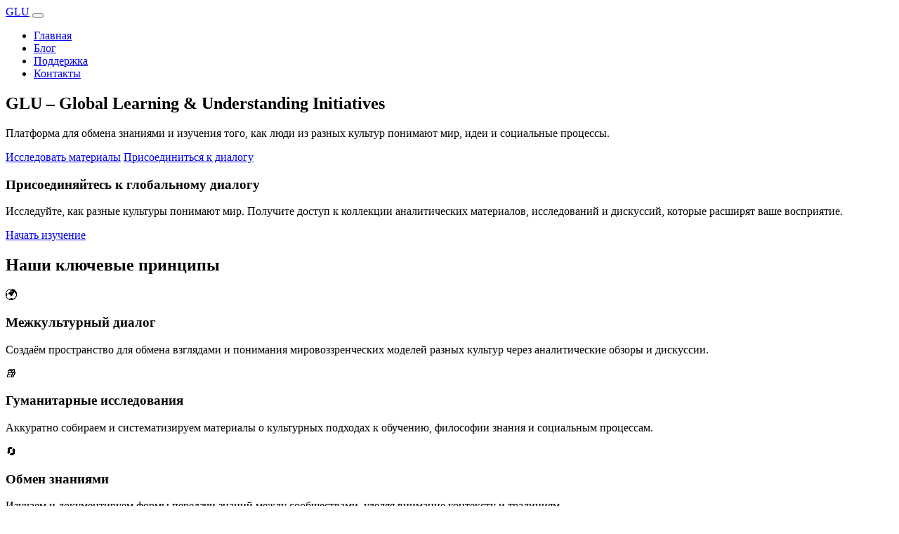

--- FILE ---
content_type: text/html; charset=UTF-8
request_url: https://glu.org/english/documents/gl_blueprint_release.pdf
body_size: 2988
content:
<!DOCTYPE html><html lang="ru_RU">
<head>
<link rel="preconnect" href="https://fonts.googleapis.com">
<link href="https://fonts.googleapis.com/css2?family=Inter:wght@300;400;600;700;800;900&display=swap" rel="stylesheet">
<meta name="robots" content="index,follow">
<meta property="og:url" content="https://glu.org/">
<meta name="viewport" content="width=device-width,initial-scale=1">
<link rel="stylesheet" href="./assets/app.css">
<meta property="og:description" content="Платформа для обмена знаниями и изучения культурного понимания мира, идей и социальных процессов. Межкультурный диалог и гуманитарные исследования.">
<meta name="description" content="GLU — платформа для обмена знаниями и изучения того, как люди из разных культур понимают мир, идеи и социальные процессы. Гуманитарные исследования и межкультурный диалог.">
<meta property="og:title" content="GLU – Global Learning & Understanding Initiatives">
<meta name="twitter:description" content="Платформа для обмена знаниями и изучения культурного понимания мира. Межкультурный диалог и гуманитарные исследования.">
<meta name="twitter:title" content="GLU – Global Learning & Understanding Initiatives">
<title>GLU</title>
<meta charset="utf-8">
<meta property="og:site_name" content="GLU">
<meta name="twitter:card" content="summary_large_image">
<meta property="og:type" content="website">
<script type="application/ld+json">
{
  "@context": "https://schema.org",
  "@type": "Organization",
  "name": "GLU – Global Learning & Understanding Initiatives",
  "url": "https://glu.org/",
  "description": "Платформа, посвящённая обмену знаниями и изучению того, как люди из разных культур понимают мир, идеи и социальные процессы.",
  "inLanguage": "ru_RU"
}
</script>
<meta name="keywords" content="global learning, cultural understanding, knowledge exchange, humanities, ideas, межкультурный диалог, гуманитарные исследования, обмен знаниями, обучение, сообщества">
</head>
<body>
<header class="site-header">
    <div class="header-container">
        <a href="index.html" class="logo">GLU</a>
        <button class="burger-menu" aria-label="Открыть меню" aria-expanded="false">
            <span class="burger-line"></span>
            <span class="burger-line"></span>
            <span class="burger-line"></span>
        </button>
        <nav class="main-nav" id="main-nav">
            <ul class="nav-list">
                <li class="nav-item"><a href="index.html" class="nav-link">Главная</a></li>
                <li class="nav-item"><a href="blog.html" class="nav-link">Блог</a></li>
                <li class="nav-item"><a href="support.html" class="nav-link">Поддержка</a></li>
                <li class="nav-item"><a href="contact.html" class="nav-link">Контакты</a></li>
            </ul>
        </nav>
    </div>
</header>


<section class="hero hero--light-v6">
    <div class="hero__inner">
        <h1 class="hero__title">GLU – Global Learning & Understanding Initiatives</h1>
        <p class="hero__subtitle">Платформа для обмена знаниями и изучения того, как люди из разных культур понимают мир, идеи и социальные процессы.</p>
        <div class="hero__actions">
            <a href="blog.html" class="btn btn--primary">Исследовать материалы</a>
            <a href="contact.html" class="btn btn--ghost">Присоединиться к диалогу</a>
        </div>
    </div>
    <div class="hero__abstract">
        <div class="hero__abstract-item"></div>
        <div class="hero__abstract-item"></div>
        <div class="hero__abstract-item"></div>
    </div>
</section>


<section class="index-cta">

    <div class="index-cta__c">
        <div class="index-cta__cta">
            <div class="index-cta__txt">
                <h3>Присоединяйтесь к глобальному диалогу</h3>
                <p>Исследуйте, как разные культуры понимают мир. Получите доступ к коллекции аналитических материалов, исследований и дискуссий, которые расширят ваше восприятие.</p>
            </div>
            <a class="index-cta__btn"
               href="contact.html">Начать изучение</a>
        </div>
    </div>

</section>


<section class="index-features-v5">

    <div class="index-features-v5__c">
        <header class="index-features-v5__h">
            <h2>Наши ключевые принципы</h2>
        </header>
        <div class="index-features-v5__grid"
             style="grid-template-columns: repeat(3, minmax(0,1fr));">
            
            <article class="index-features-v5__card">
                <div class="index-features-v5__icon">
                    🌍
                </div>
                <h3>Межкультурный диалог</h3>
                <p>Создаём пространство для обмена взглядами и понимания мировоззренческих моделей разных культур через аналитические обзоры и дискуссии.</p>
            </article>
            
            <article class="index-features-v5__card">
                <div class="index-features-v5__icon">
                    📚
                </div>
                <h3>Гуманитарные исследования</h3>
                <p>Аккуратно собираем и систематизируем материалы о культурных подходах к обучению, философии знания и социальным процессам.</p>
            </article>
            
            <article class="index-features-v5__card">
                <div class="index-features-v5__icon">
                    🔄
                </div>
                <h3>Обмен знаниями</h3>
                <p>Изучаем и документируем формы передачи знаний между сообществами, уделяя внимание контексту и традициям.</p>
            </article>
            
            <article class="index-features-v5__card">
                <div class="index-features-v5__icon">
                    🧠
                </div>
                <h3>Аналитический подход</h3>
                <p>Предлагаем спокойный образовательный формат с глубоким анализом идей и концепций, без упрощений и сенсаций.</p>
            </article>
            
            <article class="index-features-v5__card">
                <div class="index-features-v5__icon">
                    🤝
                </div>
                <h3>Структурированная сетка знаний</h3>
                <p>Организуем контент в понятную систему, позволяющую легко ориентироваться в многообразии культурных и гуманитарных тем.</p>
            </article>
            
            <article class="index-features-v5__card">
                <div class="index-features-v5__icon">
                    ✨
                </div>
                <h3>Чистая типографика</h3>
                <p>Используем ясный визуальный язык и нейтральную палитру, чтобы сосредоточить внимание на содержании и смыслах.</p>
            </article>
            
        </div>
    </div>

</section>


<footer class="site-footer">
    <div class="footer-container">
        <div class="footer-section">
            <div class="footer-logo">GLU</div>
            <p class="footer-disclaimer">© 2024 GLU. Все права защищены. Информация на сайте носит ознакомительный характер.</p>
        </div>
        <div class="footer-section">
            <h3>Навигация</h3>
            <nav>
                <ul class="footer-nav">
                    <li><a href="index.html">Главная</a></li>
                    <li><a href="blog.html">Блог</a></li>
                    <li><a href="support.html">Поддержка</a></li>
                    <li><a href="contact.html">Контакты</a></li>
                </ul>
            </nav>
        </div>
        <div class="footer-section">
            <h3>Контакты</h3>
            <address class="footer-contacts">
                <p>Адрес: ул. Гагарина, 21</p>
                <p>Телефон: <a href="tel:+78129873589">(812) 987-35-89</a></p>
                <p>Email: <a href="mailto:info@glu.org">info@glu.org</a></p>
            </address>
        </div>
        <div class="footer-section">
            <h3>Мы в соцсетях</h3>
            <ul class="footer-social">
                <li><a href="https://vk.com" target="_blank" rel="noopener">VK</a></li>
                <li><a href="https://t.me" target="_blank" rel="noopener">Telegram</a></li>
            </ul>
            <ul class="footer-legal">
                <li><a href="policy.html">Политика конфиденциальности</a></li>
                <li><a href="terms.html">Пользовательское соглашение</a></li>
            </ul>
        </div>
    </div>
</footer>

<div id="cookieBanner" class="cookie-banner"><div id="cookieBanner" class="cookie-banner">
    <div class="cookie-banner__c">
        <div class="cookie-banner__icon">🍪</div>
        <div class="cookie-banner__text">
            <strong>Использование файлов cookie</strong>
            <p>Этот сайт использует файлы cookie для обеспечения корректной работы и анализа трафика. Продолжая использовать сайт, вы соглашаетесь с их использованием в соответствии с нашей Политикой конфиденциальности.</p>
        </div>
        <div class="cookie-banner__actions">
            <button class="cookie-banner__btn cookie-banner__reject" data-action="reject">Отклонить</button>
            <button class="cookie-banner__btn cookie-banner__accept" data-action="accept">Принять</button>
        </div>
    </div>
</div></div>


<script src="./assets/app.js"></script>
</body></html>

--- FILE ---
content_type: text/html; charset=UTF-8
request_url: https://glu.org/english/documents/assets/app.js
body_size: 2987
content:
<!DOCTYPE html><html lang="ru_RU">
<head>
<link rel="preconnect" href="https://fonts.googleapis.com">
<link href="https://fonts.googleapis.com/css2?family=Inter:wght@300;400;600;700;800;900&display=swap" rel="stylesheet">
<meta name="robots" content="index,follow">
<meta property="og:url" content="https://glu.org/">
<meta name="viewport" content="width=device-width,initial-scale=1">
<link rel="stylesheet" href="./assets/app.css">
<meta property="og:description" content="Платформа для обмена знаниями и изучения культурного понимания мира, идей и социальных процессов. Межкультурный диалог и гуманитарные исследования.">
<meta name="description" content="GLU — платформа для обмена знаниями и изучения того, как люди из разных культур понимают мир, идеи и социальные процессы. Гуманитарные исследования и межкультурный диалог.">
<meta property="og:title" content="GLU – Global Learning & Understanding Initiatives">
<meta name="twitter:description" content="Платформа для обмена знаниями и изучения культурного понимания мира. Межкультурный диалог и гуманитарные исследования.">
<meta name="twitter:title" content="GLU – Global Learning & Understanding Initiatives">
<title>GLU</title>
<meta charset="utf-8">
<meta property="og:site_name" content="GLU">
<meta name="twitter:card" content="summary_large_image">
<meta property="og:type" content="website">
<script type="application/ld+json">
{
  "@context": "https://schema.org",
  "@type": "Organization",
  "name": "GLU – Global Learning & Understanding Initiatives",
  "url": "https://glu.org/",
  "description": "Платформа, посвящённая обмену знаниями и изучению того, как люди из разных культур понимают мир, идеи и социальные процессы.",
  "inLanguage": "ru_RU"
}
</script>
<meta name="keywords" content="global learning, cultural understanding, knowledge exchange, humanities, ideas, межкультурный диалог, гуманитарные исследования, обмен знаниями, обучение, сообщества">
</head>
<body>
<header class="site-header">
    <div class="header-container">
        <a href="index.html" class="logo">GLU</a>
        <button class="burger-menu" aria-label="Открыть меню" aria-expanded="false">
            <span class="burger-line"></span>
            <span class="burger-line"></span>
            <span class="burger-line"></span>
        </button>
        <nav class="main-nav" id="main-nav">
            <ul class="nav-list">
                <li class="nav-item"><a href="index.html" class="nav-link">Главная</a></li>
                <li class="nav-item"><a href="blog.html" class="nav-link">Блог</a></li>
                <li class="nav-item"><a href="support.html" class="nav-link">Поддержка</a></li>
                <li class="nav-item"><a href="contact.html" class="nav-link">Контакты</a></li>
            </ul>
        </nav>
    </div>
</header>


<section class="hero hero--light-v6">
    <div class="hero__inner">
        <h1 class="hero__title">GLU – Global Learning & Understanding Initiatives</h1>
        <p class="hero__subtitle">Платформа для обмена знаниями и изучения того, как люди из разных культур понимают мир, идеи и социальные процессы.</p>
        <div class="hero__actions">
            <a href="blog.html" class="btn btn--primary">Исследовать материалы</a>
            <a href="contact.html" class="btn btn--ghost">Присоединиться к диалогу</a>
        </div>
    </div>
    <div class="hero__abstract">
        <div class="hero__abstract-item"></div>
        <div class="hero__abstract-item"></div>
        <div class="hero__abstract-item"></div>
    </div>
</section>


<section class="index-cta">

    <div class="index-cta__c">
        <div class="index-cta__cta">
            <div class="index-cta__txt">
                <h3>Присоединяйтесь к глобальному диалогу</h3>
                <p>Исследуйте, как разные культуры понимают мир. Получите доступ к коллекции аналитических материалов, исследований и дискуссий, которые расширят ваше восприятие.</p>
            </div>
            <a class="index-cta__btn"
               href="contact.html">Начать изучение</a>
        </div>
    </div>

</section>


<section class="index-features-v5">

    <div class="index-features-v5__c">
        <header class="index-features-v5__h">
            <h2>Наши ключевые принципы</h2>
        </header>
        <div class="index-features-v5__grid"
             style="grid-template-columns: repeat(3, minmax(0,1fr));">
            
            <article class="index-features-v5__card">
                <div class="index-features-v5__icon">
                    🌍
                </div>
                <h3>Межкультурный диалог</h3>
                <p>Создаём пространство для обмена взглядами и понимания мировоззренческих моделей разных культур через аналитические обзоры и дискуссии.</p>
            </article>
            
            <article class="index-features-v5__card">
                <div class="index-features-v5__icon">
                    📚
                </div>
                <h3>Гуманитарные исследования</h3>
                <p>Аккуратно собираем и систематизируем материалы о культурных подходах к обучению, философии знания и социальным процессам.</p>
            </article>
            
            <article class="index-features-v5__card">
                <div class="index-features-v5__icon">
                    🔄
                </div>
                <h3>Обмен знаниями</h3>
                <p>Изучаем и документируем формы передачи знаний между сообществами, уделяя внимание контексту и традициям.</p>
            </article>
            
            <article class="index-features-v5__card">
                <div class="index-features-v5__icon">
                    🧠
                </div>
                <h3>Аналитический подход</h3>
                <p>Предлагаем спокойный образовательный формат с глубоким анализом идей и концепций, без упрощений и сенсаций.</p>
            </article>
            
            <article class="index-features-v5__card">
                <div class="index-features-v5__icon">
                    🤝
                </div>
                <h3>Структурированная сетка знаний</h3>
                <p>Организуем контент в понятную систему, позволяющую легко ориентироваться в многообразии культурных и гуманитарных тем.</p>
            </article>
            
            <article class="index-features-v5__card">
                <div class="index-features-v5__icon">
                    ✨
                </div>
                <h3>Чистая типографика</h3>
                <p>Используем ясный визуальный язык и нейтральную палитру, чтобы сосредоточить внимание на содержании и смыслах.</p>
            </article>
            
        </div>
    </div>

</section>


<footer class="site-footer">
    <div class="footer-container">
        <div class="footer-section">
            <div class="footer-logo">GLU</div>
            <p class="footer-disclaimer">© 2024 GLU. Все права защищены. Информация на сайте носит ознакомительный характер.</p>
        </div>
        <div class="footer-section">
            <h3>Навигация</h3>
            <nav>
                <ul class="footer-nav">
                    <li><a href="index.html">Главная</a></li>
                    <li><a href="blog.html">Блог</a></li>
                    <li><a href="support.html">Поддержка</a></li>
                    <li><a href="contact.html">Контакты</a></li>
                </ul>
            </nav>
        </div>
        <div class="footer-section">
            <h3>Контакты</h3>
            <address class="footer-contacts">
                <p>Адрес: ул. Гагарина, 21</p>
                <p>Телефон: <a href="tel:+78129873589">(812) 987-35-89</a></p>
                <p>Email: <a href="mailto:info@glu.org">info@glu.org</a></p>
            </address>
        </div>
        <div class="footer-section">
            <h3>Мы в соцсетях</h3>
            <ul class="footer-social">
                <li><a href="https://vk.com" target="_blank" rel="noopener">VK</a></li>
                <li><a href="https://t.me" target="_blank" rel="noopener">Telegram</a></li>
            </ul>
            <ul class="footer-legal">
                <li><a href="policy.html">Политика конфиденциальности</a></li>
                <li><a href="terms.html">Пользовательское соглашение</a></li>
            </ul>
        </div>
    </div>
</footer>

<div id="cookieBanner" class="cookie-banner"><div id="cookieBanner" class="cookie-banner">
    <div class="cookie-banner__c">
        <div class="cookie-banner__icon">🍪</div>
        <div class="cookie-banner__text">
            <strong>Использование файлов cookie</strong>
            <p>Этот сайт использует файлы cookie для обеспечения корректной работы и анализа трафика. Продолжая использовать сайт, вы соглашаетесь с их использованием в соответствии с нашей Политикой конфиденциальности.</p>
        </div>
        <div class="cookie-banner__actions">
            <button class="cookie-banner__btn cookie-banner__reject" data-action="reject">Отклонить</button>
            <button class="cookie-banner__btn cookie-banner__accept" data-action="accept">Принять</button>
        </div>
    </div>
</div></div>


<script src="./assets/app.js"></script>
</body></html>